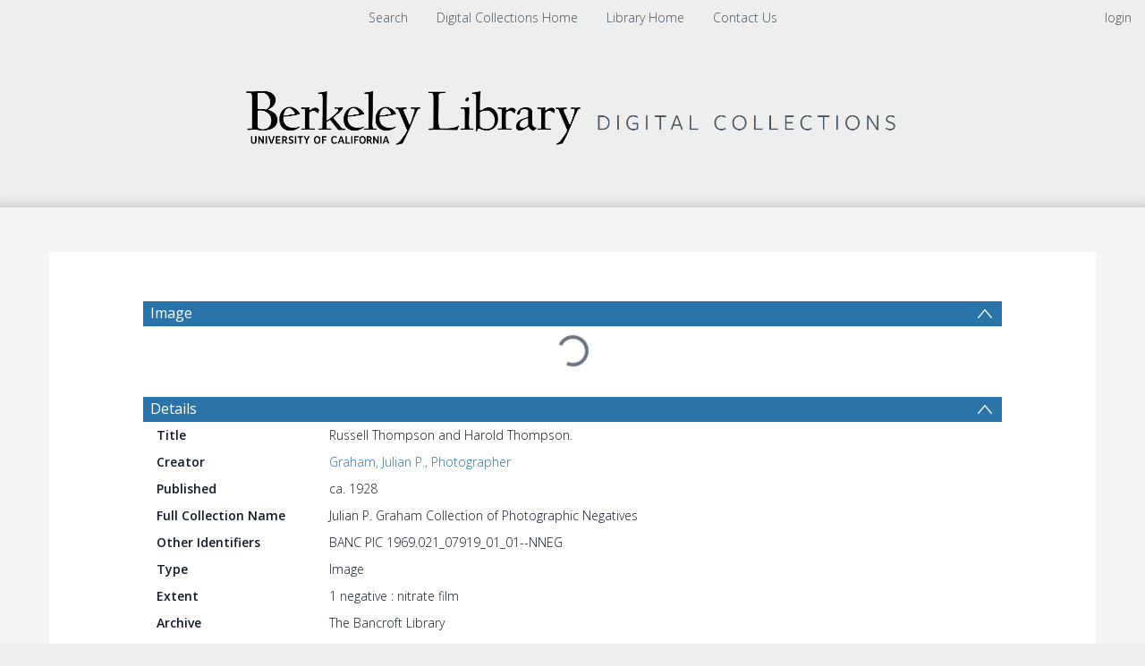

--- FILE ---
content_type: text/html; charset=UTF-8
request_url: https://digicoll.lib.berkeley.edu/record/122032
body_size: 1991
content:
<!DOCTYPE html>
<html lang="en">
<head>
    <meta charset="utf-8">
    <meta name="viewport" content="width=device-width, initial-scale=1">
    <title></title>
    <style>
        body {
            font-family: "Arial";
        }
    </style>
    <script type="text/javascript">
    window.awsWafCookieDomainList = [];
    window.gokuProps = {
"key":"AQIDAHjcYu/GjX+QlghicBgQ/[base64]",
          "iv":"CgAHlB/GHgAAAAgW",
          "context":"XAlYD668HuSKLQuapFnBYO0/KWAfVipnDgNp2EFl5k0pWOjLbjK/iQmi309ARNPOl9hT/rUFnMrPXbrvHFU+4OnajJf08O7kPQ5wV8VnmIKSwopmwAlgEqrGLZ0iK/w1vdE5bAPO8Lj3uElgFAq+6dxCtm8TOW20X7tXyg54pLIcH25ofn/mZg4TBoZYROVGyVM1YL/ZoyYuDYCem1/Zioxt+nFGE0babo2Cukm7Bbj977JTaUf8BMEO/iQA9+m200/TAeZ7WErmRLFErXnmt3qUZxyof6oVIcPG16iDcM3r3eiUY7ZcFInnHOmFY7248LEZTjymFqmqT52dNn2rcnp7HUOmMRKSmqwk9hzQPN7uQQFqaRCgkQ=="
};
    </script>
    <script src="https://cf487ef48925.db5d75dc.eu-west-1.token.awswaf.com/cf487ef48925/d4bbb2d5bd73/a2aa7b4850a4/challenge.js"></script>
</head>
<body>
    <div id="challenge-container"></div>
    <script type="text/javascript">
        AwsWafIntegration.saveReferrer();
        AwsWafIntegration.checkForceRefresh().then((forceRefresh) => {
            if (forceRefresh) {
                AwsWafIntegration.forceRefreshToken().then(() => {
                    window.location.reload(true);
                });
            } else {
                AwsWafIntegration.getToken().then(() => {
                    window.location.reload(true);
                });
            }
        });
    </script>
    <noscript>
        <h1>JavaScript is disabled</h1>
        In order to continue, we need to verify that you're not a robot.
        This requires JavaScript. Enable JavaScript and then reload the page.
    </noscript>
</body>
</html>